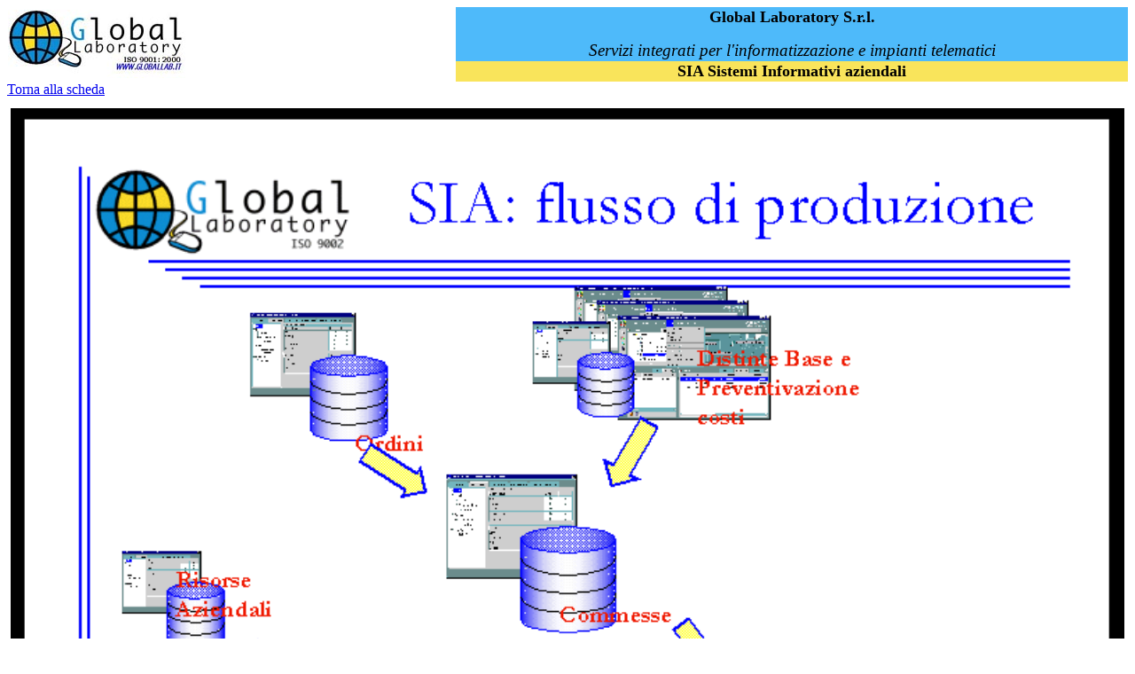

--- FILE ---
content_type: text/html
request_url: http://www.globallaboratory.it/iprodotti/sia_produzione.htm
body_size: 1933
content:
<HTML>
<HEAD>
<META HTTP-EQUIV="Content-Type" CONTENT="text/html; charset=windows-1252">
<TITLE>Software gestione aziendale (Il software per la gestione dell'azienda)</TITLE>
<META NAME="Keywords" CONTENT="Software gestionale aziendale, software aziendale, Sistemi informativi aziendali,software,aziende,gestionale,aziendale">
<META NAME="Description" CONTENT="I sistemi informativi aziendali prodotti dalla Global Laboratory srl coprono l'area relativa ai cicli di acquisto, produzione e vendita di merci o di servizi dell'impresa, qualunque sia la sua dimensione ed organizzazione e si completano con il sistema contabile aziendale per quanto concerne la gestione contabile e finanziaria dell'impresa.">
<META NAME="Owner" CONTENT="info&#64;globallab.it">
<META NAME="Author" LANG="it" CONTENT="Global Laboratory srl">
<META NAME="Generator" CONTENT="Global Laboratory srl">
<META NAME="Designer" CONTENT="Global Laboratory srl">
</HEAD>
<BODY>
<TABLE CELLSPACING=0 BORDER=0 WIDTH="100%">
<TR><TD WIDTH="40%" VALIGN="MIDDLE" ROWSPAN=2>
<P><A HREF="./../index.html"><IMG SRC="marchio2.jpg" BORDER=0 WIDTH=200 HEIGHT=77></A></TD>
<TD WIDTH="60%" VALIGN="TOP" bgcolor="#4ebafa" >
<P ALIGN="CENTER"><big><B><FONT SIZE=4>Global Laboratory S.r.l. </font></b></big></P><big>
<I><P ALIGN="CENTER">Servizi integrati per l'informatizzazione e impianti telematici</i></big></TD>
</TR>
<TR><TD WIDTH="60%" VALIGN="MIDDLE" bgcolor="#f9e45b">
<B><FONT SIZE=4><P ALIGN="CENTER">SIA Sistemi Informativi aziendali</font></B></TD>
</TR>
</TABLE>
<a href="sia.htm"> Torna alla scheda</a>
<TABLE CELLSPACING=0 BORDER=0 CELLPADDING=4 WIDTH="100%">
<TH WIDTH="100%"></TH>
<TR>
<TD  VALIGN="MIDDLE" >
<P ALIGN="RIGHT"><a href="sia.htm"><IMG alt="Flusso della produzione" SRC="SIA_produzione.GIF" VSPACE="0" HSPACE="0" width="100%"><a></a></a></TD>
</TR>
</Table>
<a href="sia.htm"> Torna alla scheda</a>
</BODY>
</HTML>
